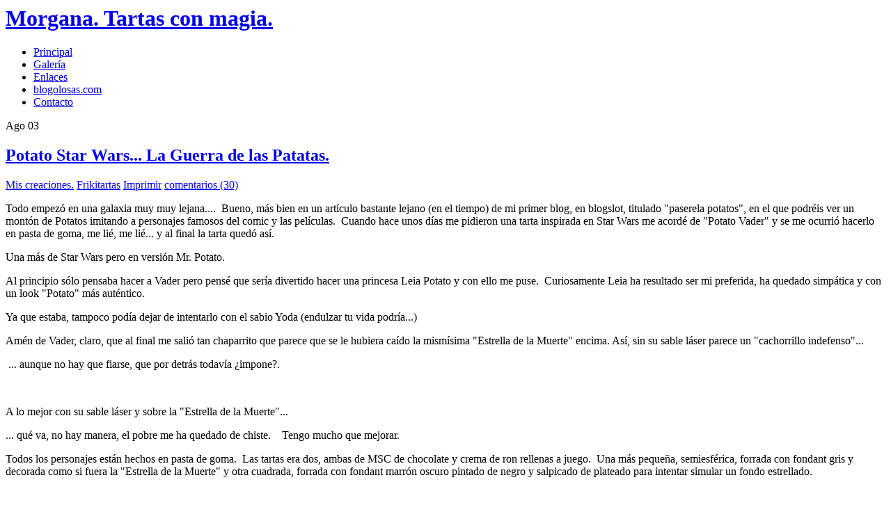

--- FILE ---
content_type: text/html; charset=iso-8859-1
request_url: https://blogolosas.com/index.php?op=ViewArticle&articleId=316&blogId=2
body_size: 7332
content:
<html lang="es" dir="ltr">
<head profile="http://gmpg.org/xfn/11">
  <title>Morgana. Tartas con magia. | Potato Star Wars... La Guerra de las Patatas.</title>
  <meta http-equiv="Content-Type" content="text/html;charset=iso-8859-1" />
  <link rel="stylesheet" type="text/css" media="all" href="/templates/morgana/style.css" />
  <link rel="stylesheet" type="text/css" media="print" href="/templates/morgana/print.css" />
  <link rel="shortcut icon" type="image/x-icon" href="/templates/morgana/images/favicon.ico" />
  <link rel="alternate" type="text/xml" title="RSS 2.0" href="/rss.php?blogId=2&amp;profile=rss20" />
  <link rel="alternate" type="text/xml" title="RSS 1.0" href="/rss.php?blogId=2&amp;profile=rss10" />
  <link rel="alternate" type="text/xml" title="RSS 0.90" href="/rss.php?blogId=2&amp;profile=rss090" />
  <link rel="alternate" type="application/atom+xml" title="Atom 0.3" href="/rss.php?blogId=2&amp;profile=atom" />
  <script type="text/javascript">
  //<![CDATA[
  <!--
  function bb2_addLoadEvent(func) {
        var oldonload = window.onload;
        if (typeof window.onload != 'function') {
                window.onload = func;
        } else {
                window.onload = function() {
                        oldonload();
                        func();
                }
        }
  }

  bb2_addLoadEvent(function() {
        for ( i=0; i < document.forms.length; i++ ) {
                if (document.forms[i].method == 'post') {
                        var myElement = document.createElement('input');
                        myElement.setAttribute('type', 'hidden');
                        myElement.name = 'bb2_screener_';
                        myElement.value = '1273250656 204.236.235.245';
                        document.forms[i].appendChild(myElement);
                }
        }
  });
  // -->
  //]]>
  </script>
</head>
<body>
  <div id="page">
    <div id="header">
      <div id="headerimg">
        <h1><a href="/index.php?blogId=2" title="Morgana. Tartas con magia.">Morgana. Tartas con magia.</a></h1>
      </div>
      <ul id="nav">
        <li class="page_item"><a href="/index.php?blogId=2" title="Principal">Principal</a></li>
        <li class="page_item"><a href="/index.php?op=ViewAlbum&amp;albumId=0&amp;blogId=2" title="Albums">Galer&iacute;a</a></li>
        <li class="page_item"><a href="/index.php?op=Template&amp;blogId=2&amp;show=bookmark" title="Enlaces">Enlaces</a></li>
        <li class="page_item"><a href="/summary.php" title="summary">blogolosas.com</a></li>
        <li class="page_item"><a href="/index.php?op=Template&amp;blogId=2&amp;show=about" title="Contacto">Contacto</a></li>
      </ul>
    </div>
    <div id="content">
      <div class="post">
        <div class="post-date">
          <span class="post-month">Ago</span> <span class="post-day">03</span>
        </div>
        <div class="post-title">
          <h2><a href="/index.php?op=ViewArticle&amp;articleId=316&amp;blogId=2" rel="bookmark">Potato Star Wars... La Guerra de las Patatas.</a></h2><span class="post-cat"><a href="/index.php?op=Default&amp;postCategoryId=6&amp;blogId=2">Mis creaciones.</a> <a href="/index.php?op=Default&amp;postCategoryId=127&amp;blogId=2">Frikitartas</a></span> <span class="post-links"><a href="/index.php?op=printView&amp;articleId=316&amp;blogId=2">Imprimir</a></span> <span class="post-comments"><a href="/index.php?op=ViewArticle&amp;articleId=316&amp;blogId=2#comments" title="Comentarios -&gt; Potato Star Wars... La Guerra de las Patatas.">comentarios (30)</a>&nbsp;&nbsp;&nbsp;</span>
        </div>
        <div class="post-content">
          <p>Todo empez&oacute; en una galaxia muy muy lejana.... &nbsp;Bueno, m&aacute;s bien en un art&iacute;culo bastante lejano (en el tiempo) de mi primer blog, en blogslot, titulado &quot;<!-- blogolosas.com <a href="http://morgana.blogslot.es/2007/05/24/pasarela-potatos/" target="_blank"> -->paserela potatos<!-- blogolosas.com </a> -->&quot;, en el que podr&eacute;is ver un mont&oacute;n de Potatos imitando a personajes famosos del comic y las pel&iacute;culas. &nbsp;Cuando hace unos d&iacute;as me pidieron una tarta inspirada en Star Wars me acord&eacute; de &quot;Potato Vader&quot; y se me ocurri&oacute; hacerlo en pasta de goma, me li&eacute;, me li&eacute;... y al final la tarta qued&oacute; as&iacute;.</p>
          <p></p>
          <p>Una m&aacute;s de Star Wars pero en versi&oacute;n Mr. Potato.</p>
          <p></p>
          <p>Al principio s&oacute;lo pensaba hacer a Vader pero pens&eacute; que ser&iacute;a divertido hacer una princesa Leia Potato y con ello me puse. &nbsp;Curiosamente Leia ha resultado ser mi preferida, ha quedado simp&aacute;tica y con un look &quot;Potato&quot; m&aacute;s aut&eacute;ntico.</p>
          <p></p>
          <p>Ya que estaba, tampoco pod&iacute;a dejar de intentarlo con el sabio Yoda (endulzar tu vida podr&iacute;a...)</p>
          <p></p>
          <p>Am&eacute;n de Vader, claro, que al final me sali&oacute; tan chaparrito que parece que se le hubiera ca&iacute;do la mism&iacute;sima &quot;Estrella de la Muerte&quot; encima. As&iacute;, sin su sable l&aacute;ser parece un &quot;cachorrillo indefenso&quot;...</p>
          <p></p>
          <p>&nbsp;... aunque no hay que fiarse, que por detr&aacute;s todav&iacute;a &iquest;impone?.&nbsp;</p>
          <p>&nbsp;</p>
          <p>A lo mejor con su sable l&aacute;ser y sobre la &quot;Estrella de la Muerte&quot;...</p>
          <p></p>
          <p>... qu&eacute; va, no hay manera, el pobre me ha quedado de chiste. &nbsp;&nbsp;&nbsp;Tengo mucho que mejorar.</p>
          <p>Todos los personajes est&aacute;n hechos en pasta de goma. &nbsp;Las tartas era dos, ambas de MSC de chocolate y crema de ron rellenas a juego. &nbsp;Una m&aacute;s peque&ntilde;a, semiesf&eacute;rica, forrada con fondant gris y decorada como si fuera la &quot;Estrella de la Muerte&quot; y otra cuadrada, forrada con fondant marr&oacute;n oscuro pintado de negro y salpicado de plateado para intentar simular un fondo estrellado.</p>
          <p>&nbsp;</p>
          <p>A lo mejor me estoy encasillando pero reconozo que me lo he pasado realmente en grande con esta versi&oacute;n potatera una de mi sagas favoritas.</p>
          <p></p>
          <p>Much&iacute;simas felicidades para el cumplea&ntilde;ero y...</p>
          <p>&nbsp;</p>
          <p>&nbsp;</p>
        </div>
      </div>
      <h3 id="comments">comentarios</h3>
      <ol class="commentlist">
        <li class="alt" id="comment-943">
          <a href="?LThttpblogolosascom=857ecd139a95ab7005a819bb841f165d"><cite>Escrito por Caracole</cite>:</a> <cite></cite><br />
          <small class="commentmetadata"><a href="#comment-943" title="">03 Agosto 2008, 10:51</a></small>
          <p>jajaja, Veo que al final seguiste la saga. Estn increbles. Al Yoda lo clavaste.<br />
          Lo de que tienen pinta de chiste...a mi Darth Vader me da "miedito", jajaja.<br />
          Felicidades wapa, el cumpleaero se tiene que haber quedado lokito lokito.</p>
        </li>
        <li class="" id="comment-945">
          <a href="http://morgana.blogolosas.com"><cite>Escrito por morgana</cite>:</a> <cite></cite><br />
          <small class="commentmetadata"><a href="#comment-945" title="">03 Agosto 2008, 14:05</a></small>
          <p>Gracias, Caracole! Ha sido uno de los trabajos ms divertidos que he hecho.</p>
        </li>
        <li class="alt" id="comment-948">
          <a href="?LThttpblogolosascom=857ecd139a95ab7005a819bb841f165d"><cite>Escrito por Bentayga</cite>:</a> <cite></cite><br />
          <small class="commentmetadata"><a href="#comment-948" title="">03 Agosto 2008, 15:02</a></small>
          <p>Me encanta,que cosa ms divertida,que simpticos...<br />
          esa mirada de Darth Vader de yo no he sido...jajaa..</p>
        </li>
        <li class="" id="comment-949">
          <a href="http://morgana.blogolosas.com"><cite>Escrito por morgana</cite>:</a> <cite></cite><br />
          <small class="commentmetadata"><a href="#comment-949" title="">03 Agosto 2008, 18:01</a></small>
          <p>Jajajajaja. Gracias, Bentayga, no haba cado en lo de la mirada de Darth Vader pero lo has clavado...</p>
        </li>
        <li class="alt" id="comment-951">
          <a href="?LThttpblogolosascom=857ecd139a95ab7005a819bb841f165d"><cite>Escrito por cookemila</cite>:</a> <cite></cite><br />
          <small class="commentmetadata"><a href="#comment-951" title="">03 Agosto 2008, 19:02</a></small>
          <p>ya te lo dije, a mi me emociona la princesa patata..se que me pirran el resto sobre todo yoda pero la princesa leia esta de muete.Besos y ya me ensearas lo siguiente de la saga..pacuando el LUcas?besotes</p>
        </li>
        <li class="" id="comment-952">
          <a href="?LThttpblogolosascom=857ecd139a95ab7005a819bb841f165d"><cite>Escrito por Anna</cite>:</a> <cite>Desde Girona</cite><br />
          <small class="commentmetadata"><a href="#comment-952" title="">03 Agosto 2008, 19:13</a></small>
          <p>Es que me quedo sin palabras estan geniales, tienen razn con la mirada de Darth Vader, sn todos divertidisimos, y segura que estaba de ... Que lstima tener que comerlas.<br />
          Ahora mismo tengo una envidia sana de tus manos.</p>
        </li>
        <li class="alt" id="comment-953">
          <a href="http://morgana.blogolosas.com"><cite>Escrito por morgana</cite>:</a> <cite></cite><br />
          <small class="commentmetadata"><a href="#comment-953" title="">04 Agosto 2008, 08:32</a></small>
          <p>Gracias, cookemila. Un besazo. Creo que es la nica princesa que he podido hacer por el momento.</p>
          <p>Anna. Muchas gracias, la ltima noticia que tengo es que haban barnizado las figuritas para conservarlas. No s yo qu tal quedarn...</p>
        </li>
        <li class="" id="comment-954">
          <a href="http://www.webos-fritos.es"><cite>Escrito por Su</cite>:</a> <cite></cite><br />
          <small class="commentmetadata"><a href="#comment-954" title="">04 Agosto 2008, 10:13</a></small>
          <p>Bueno bueno bueno...sin comentarios. Vaya cosa simpatica, divertida y complicadisima de hacer...y sobre todo que especial cuando te recogen el encargo.<br />
          Vaya manos nia...</p>
        </li>
        <li class="alt" id="comment-955">
          <a href="http://morgana.blogolosas.com"><cite>Escrito por morgana</cite>:</a> <cite></cite><br />
          <small class="commentmetadata"><a href="#comment-955" title="">04 Agosto 2008, 10:16</a></small>
          <p>Gracias, Su. El ms complicado ha sido Vader, que no saba por dnde coger el casco... lo dems era relativamente sencillo.</p>
        </li>
        <li class="" id="comment-958">
          <a href="https://www.clumbsycookie.blogspot.com"><cite>Escrito por clumbsycookie</cite>:</a> <cite></cite><br />
          <small class="commentmetadata"><a href="#comment-958" title="">04 Agosto 2008, 14:50</a></small>
          <p>Pero que chulada! Asi en patatas se quedan ms graciosos que en figuras realistas! Leia es mi preferida tambin, me encanta su cara de papa!</p>
        </li>
        <li class="alt" id="comment-961">
          <a href="?LThttpblogolosascom=857ecd139a95ab7005a819bb841f165d"><cite>Escrito por megasilvita</cite>:</a> <cite></cite><br />
          <small class="commentmetadata"><a href="#comment-961" title="">04 Agosto 2008, 21:28</a></small>
          <p>Que cosa ms graciosa, enorabuena por esta tarta tan chula, el comensal estaria encantado, eres increible y que imaginacin por Dios, un beso.</p>
        </li>
        <li class="" id="comment-964">
          <a href="http://morgana.blogolosas.com"><cite>Escrito por morgana</cite>:</a> <cite></cite><br />
          <small class="commentmetadata"><a href="#comment-964" title="">04 Agosto 2008, 21:55</a></small>
          <p>Gracias, clumbsycookie. UF! Si hubiera tenido que hacerlas realistas, me habra tirado de los pelos...</p>
          <p>Gracias Megasilvita. Espero ver pronto tambin tus creaciones por aqu.</p>
        </li>
        <li class="alt" id="comment-966">
          <a href="https://conlasmanosenlagrasa.blogspot.com/"><cite>Escrito por Julito</cite>:</a> <cite></cite><br />
          <small class="commentmetadata"><a href="#comment-966" title="">05 Agosto 2008, 21:19</a></small>
          <p>Diossss. Que bueno.<br />
          Lo que hubiera dado yo por tener esa tarta delante.<br />
          Como molan la uas de Yoda, jajajajaja.<br />
          Y Vader?.....Impresionante!!!<br />
          Sabes? yo soy un friki de Star Wars y a mi modo, tambin quise hacer un homenaje a la saga con mi receta de "Lacn Milenario":<br />
          http://conlasmanosenlagrasa.blogspot.com/2008/04/lacn-milenario.html</p>
          <p>No es una receta dulce y adems, est a aos luz de ser tan genial como la tuya (nunca mejor dicho), pero me lo pas bomba escribindola.</p>
          <p>Que la fuerza nos acompae, Morgana.</p>
          <p>Un besote.</p>
        </li>
        <li class="" id="comment-971">
          <a href="http://morgana.blogolosas.com"><cite>Escrito por morgana</cite>:</a> <cite></cite><br />
          <small class="commentmetadata"><a href="#comment-971" title="">06 Agosto 2008, 08:32</a></small>
          <p>Jajaja. Gracias, julito. Anda que no me gust tu artculo del "lacn milenario", es genial (en una galaxia lejana... pero lejana que te cagas). Me re una jart. Me parece adems que fue la primera receta que le de tu blog, me la indic cookemila.</p>
          <p>Por cierto, que si te gusta "star guars" seguro que te molar la foto de este artculo: http://www.evilmadscientist.com/article.php/melon<br />
          est logradsima.</p>
          <p>Un besazo.</p>
        </li>
        <li class="alt" id="comment-974">
          <a href="http://www.webos-fritos.es"><cite>Escrito por Su</cite>:</a> <cite></cite><br />
          <small class="commentmetadata"><a href="#comment-974" title="">06 Agosto 2008, 08:37</a></small>
          <p>Soy yo<br />
          he pasado a verlo otra vez<br />
          un beso</p>
        </li>
        <li class="" id="comment-985">
          <a href="http://morgana.blogolosas.com"><cite>Escrito por morgana</cite>:</a> <cite></cite><br />
          <small class="commentmetadata"><a href="#comment-985" title="">07 Agosto 2008, 10:54</a></small>
          <p>Pasa cuanto quieras, Su... Siempre eres bien recibida.</p>
          <p>Un besazo.</p>
        </li>
        <li class="alt" id="comment-997">
          <a href="https://dulcesdcolores.blogspot.com/"><cite>Escrito por normy</cite>:</a> <cite></cite><br />
          <small class="commentmetadata"><a href="#comment-997" title="">07 Agosto 2008, 19:24</a></small>
          <p>jajajjajaj buenisimo morgui que maravillas tus modelados se ven divinos la tarta genial que pudeo decir amiga eres toda una profesional<br />
          felicitaciones</p>
        </li>
        <li class="" id="comment-1007">
          <a href="http://morgana.blogolosas.com"><cite>Escrito por morgana</cite>:</a> <cite></cite><br />
          <small class="commentmetadata"><a href="#comment-1007" title="">08 Agosto 2008, 08:52</a></small>
          <p>Muchsimas gracias, normy.</p>
        </li>
        <li class="alt" id="comment-1010">
          <a href="?LThttpblogolosascom=857ecd139a95ab7005a819bb841f165d"><cite>Escrito por Vaderkap</cite>:</a> <cite></cite><br />
          <small class="commentmetadata"><a href="#comment-1010" title="">08 Agosto 2008, 18:48</a></small>
          <p>Muy graciosos! Me encanta como te ha quedado Darth Vader! Tardar en dejar de reir. Es una lstima que se tengan que comer.No has pensado en hacerlos de paper-mach?</p>
        </li>
        <li class="" id="comment-1017">
          <a href="http://morgana.blogolosas.com"><cite>Escrito por morgana</cite>:</a> <cite></cite><br />
          <small class="commentmetadata"><a href="#comment-1017" title="">09 Agosto 2008, 19:25</a></small>
          <p>Gracias, Vaderkap. No me lo he planteado nunca lo del paper-mach... eso s, de pequea me hubiera encantado poder jugar con l, nunca tuve oportunidad de probar a utilizarlo.</p>
        </li>
        <li class="alt" id="comment-1041">
          <a href="http://tastorama.com/"><cite>Escrito por Natasha</cite>:</a> <cite></cite><br />
          <small class="commentmetadata"><a href="#comment-1041" title="">11 Agosto 2008, 10:08</a></small>
          <p>Esto es increible!</p>
        </li>
        <li class="" id="comment-1042">
          <a href="http://morgana.blogolosas.com"><cite>Escrito por morgana</cite>:</a> <cite></cite><br />
          <small class="commentmetadata"><a href="#comment-1042" title="">11 Agosto 2008, 11:17</a></small>
          <p>Gracias, Natasha.</p>
        </li>
        <li class="alt" id="comment-1182">
          <a href="https://www.tartelette.blogspot.com"><cite>Escrito por tartelette</cite>:</a> <cite></cite><br />
          <small class="commentmetadata"><a href="#comment-1182" title="">14 Agosto 2008, 15:04</a></small>
          <p>Oh my! My niece would beg for one of these!! We are Star Wars fanatics in my family!! Well done!</p>
        </li>
        <li class="" id="comment-1225">
          <a href="http://morgana.blogolosas.com"><cite>Escrito por morgana</cite>:</a> <cite></cite><br />
          <small class="commentmetadata"><a href="#comment-1225" title="">15 Agosto 2008, 14:15</a></small>
          <p>Thank you Tartelette. We are big fans too. ;-)</p>
        </li>
        <li class="alt" id="comment-2328">
          <a href="?LThttpblogolosascom=857ecd139a95ab7005a819bb841f165d"><cite>Escrito por Maribel</cite>:</a> <cite>Excelente</cite><br />
          <small class="commentmetadata"><a href="#comment-2328" title="">18 Septiembre 2008, 22:48</a></small>
          <p>Hola estoy disque organizando los 30 de mi enamorado y pensamos hacer una fiesta tematica (star wars) Tu torta me pareci precisa. Cuanto costaria? como para ver un proveedor local..y si es con masa elastica?</p>
        </li>
        <li class="" id="comment-2331">
          <a href="http://morgana.blogolosas.com"><cite>Escrito por morgana</cite>:</a> <cite></cite><br />
          <small class="commentmetadata"><a href="#comment-2331" title="">19 Septiembre 2008, 10:33</a></small>
          <p>Gracias, Maribel. No tengo ni idea de lo que te podran cobrar por algo as, la verdad. Supongo que podrs llevar una foto y pedir precios. Los muecos estn hechos con pasta de goma (a m me resulta ms cmoda para modelar) y las tartas estn forradas con fondant de nubes, la masa elstica servira perfectamente igual, todo depender de los materiales que use tu pastelero. Espero que la fiesta sea todo un xito. Un abrazo.</p>
        </li>
        <li class="alt" id="comment-2672">
          <a href="?LThttpblogolosascom=857ecd139a95ab7005a819bb841f165d"><cite>Escrito por Roesan</cite>:</a> <cite>tarta guerra galaxias</cite><br />
          <small class="commentmetadata"><a href="#comment-2672" title="">04 Octubre 2008, 19:04</a></small>
          <p>MI sobrino de 4 aos est como loco con Star Wars, y he estado buscando una tarta para su cumple, cuando he visto la tuya y he pensado: "Es ella". Genial.<br />
          Pero como yo no soy experta, tengo dudas: que es y como se hace la pasta de goma de los muecos?donde consigues colorantes plata y todo eso (Yo solo he encontrado en supermercados el color verde, amarillo y rojo). Y que es el fondant de nubes?. Aunque yo no haria todo el trabajo que has hecho tu, me gustaria intentarlo con Dark Vader y la nave...</p>
        </li>
        <li class="" id="comment-2673">
          <a href="http://morgana.blogolosas.com"><cite>Escrito por morgana</cite>:</a> <cite></cite><br />
          <small class="commentmetadata"><a href="#comment-2673" title="">04 Octubre 2008, 21:14</a></small>
          <p>Hola, Roesan. La pasta de goma se hace con azcar glas, agua, glucosa y goma tragacanto o gumtex. Los colorantes o luster dust los puedes encontrar en "The American Store", si dices que vas de parte de blogolosas tendrs un 10% en productos Wilton. Los colorantes que se suelen encontrar en supermercados son lquidos y no sirven para estas cosas porque te cambiar mucho la consistencia de la masa, es mucho mejor que uses colorantes en pasta, los puedes comprar en la tienda que te deca antes. El fondant de nubes es una masa elstica para cubrir tartas (que tambin sirve para hacer muecos) que se elabora con nubes y azcar en polvo. Tienes la receta y el paso a paso para prepararlo en este mismo blog, busca "fondant de nubes" en la herramienta de bsqueda. Qu tipo de tarta quieres hacer? Si quieres comunicarte conmigo de manera ms rpida, ve abajo del todo en el blog, a la derecha encontrars una direccin de correo a la que puedes escribirme si quieres. Un saludo.</p>
        </li>
        <li class="alt" id="comment-23503">
          <!-- blogolosas.com <a href="http://latartiteria.com"> --><cite>Escrito por titi</cite>:<!-- blogolosas.com </a> --> <cite></cite><br />
          <small class="commentmetadata"><a href="#comment-23503" title="">22 Abril 2010, 16:00</a></small>
          <p>Jajajaja por favor, me parto... estoy buscsndo cosas de star wars y claro, la primerisima, tu, he buceado en el caldero, el dia del orgullo friki, la pasarela de potatos... como los comentarios alli estan cerrados, te lo pongo aqui, ME PARTO CONTIGO!!<br />
          Un besazo</p>
        </li>
        <li class="" id="comment-23529">
          <a href="?LThttpblogolosascom=857ecd139a95ab7005a819bb841f165d"><cite>Escrito por morgana</cite>:</a> <cite></cite><br />
          <small class="commentmetadata"><a href="#comment-23529" title="">23 Abril 2010, 09:15</a></small>
          <p>Titi. Gracias! Hello kittys no har, pero tartas frikis... Eso seguro. ;-)</p>
        </li>
      </ol>
      <div class="navigation"></div>
      <div id="CommentForm">
        
      </div>
    </div>
    <div id="sidebar">
      <ul>
        <li>
          
        </li>
        <li>
          <h2 class="sidebartitle">Publicidad</h2>
          <ul>
            <li>
              <noscript><a href='/openx/www/delivery/ck.php?n=a1d3e290&amp;cb=201004221504' target='_blank'></a></noscript>
            </li>
          </ul>
        </li>
        <li>
          <h2 class="sidebartitle">Language</h2>
          <ul>
            <li>
              
            </li>
          </ul>
        </li>
        <li>
          <h2 class="sidebartitle">Recientemente...</h2>
          <ul class="list-page">
            <li><a href="/index.php?op=ViewArticle&amp;articleId=1915&amp;blogId=2">Traje de goyesca.</a><br /></li>
            <li><a href="/index.php?op=ViewArticle&amp;articleId=1903&amp;blogId=2">Tarta de calabacines.</a><br /></li>
            <li><a href="/index.php?op=ViewArticle&amp;articleId=1888&amp;blogId=2">Lo nupcial no quita lo...</a><br /></li>
            <li><a href="/index.php?op=ViewArticle&amp;articleId=1884&amp;blogId=2">Otro castillo, esta vez...</a><br /></li>
            <li><a href="/index.php?op=ViewArticle&amp;articleId=1850&amp;blogId=2">Neceser de Hello Kitty para...</a><br /></li>
            <li><a href="/index.php?op=ViewArticle&amp;articleId=1851&amp;blogId=2">Tarta de limn y canela de...</a><br /></li>
            <li><a href="/index.php?op=ViewArticle&amp;articleId=1838&amp;blogId=2">Mi primera tarta de "Cars"...</a><br /></li>
          </ul>
        </li>
        <li>
          <h2 class="sidebartitle">Categoras</h2>
          <ul class="list-cat">
            <li><a href="/index.php?op=Default&amp;postCategoryId=4&amp;blogId=2">Bsicos (paso a paso) [9]</a></li>
            <li><a href="/index.php?op=Default&amp;postCategoryId=121&amp;blogId=2">Bizcobolas (cake balls) [20]</a></li>
            <li><a href="/index.php?op=Default&amp;postCategoryId=60&amp;blogId=2">Daring Bakers [12]</a></li>
            <li><a href="/index.php?op=Default&amp;postCategoryId=127&amp;blogId=2">Frikitartas [12]</a></li>
            <li><a href="/index.php?op=Default&amp;postCategoryId=43&amp;blogId=2">Fuera del cuenco [13]</a></li>
            <li><a href="/index.php?op=Default&amp;postCategoryId=235&amp;blogId=2">Helados [3]</a></li>
            <li><a href="/index.php?op=Default&amp;postCategoryId=6&amp;blogId=2">Mis creaciones. [90]</a></li>
            <li><a href="/index.php?op=Default&amp;postCategoryId=22&amp;blogId=2">Pesos y medidas [6]</a></li>
            <li><a href="/index.php?op=Default&amp;postCategoryId=84&amp;blogId=2">ProBocados [5]</a></li>
            <li><a href="/index.php?op=Default&amp;postCategoryId=5&amp;blogId=2">Recetas [64]</a></li>
            <li><a href="/index.php?op=Default&amp;postCategoryId=8&amp;blogId=2">Trucos [9]</a></li>
            <li><a href="/index.php?op=Default&amp;postCategoryId=34&amp;blogId=2">Variaciones del MSC [18]</a></li>
            <li><a href="/index.php?op=Default&amp;postCategoryId=106&amp;blogId=2">vegano [6]</a></li>
          </ul>
        </li>
        <li>
          <h2 class="sidebartitle">Archivos</h2>
          <ul class="list-archives">
            <li><a href="/index.php?op=Default&amp;Date=201004&amp;blogId=2">Abril 2010</a> [5]</li>
            <li><a href="/index.php?op=Default&amp;Date=201003&amp;blogId=2">Marzo 2010</a> [6]</li>
            <li><a href="/index.php?op=Default&amp;Date=201002&amp;blogId=2">Febrero 2010</a> [6]</li>
            <li><a href="/index.php?op=Default&amp;Date=201001&amp;blogId=2">Enero 2010</a> [8]</li>
            <li><a href="/index.php?op=Default&amp;Date=200912&amp;blogId=2">Diciembre 2009</a> [6]</li>
            <li><a href="/index.php?op=Default&amp;Date=200911&amp;blogId=2">Noviembre 2009</a> [5]</li>
            <li><a href="/index.php?op=Default&amp;Date=200910&amp;blogId=2">Octubre 2009</a> [4]</li>
            <li><a href="/index.php?op=Default&amp;Date=200909&amp;blogId=2">Septiembre 2009</a> [5]</li>
            <li><a href="/index.php?op=Default&amp;Date=200908&amp;blogId=2">Agosto 2009</a> [5]</li>
            <li><a href="/index.php?op=Default&amp;Date=200907&amp;blogId=2">Julio 2009</a> [6]</li>
            <li><a href="/index.php?op=Default&amp;Date=200906&amp;blogId=2">Junio 2009</a> [6]</li>
            <li><a href="/index.php?op=Default&amp;Date=200905&amp;blogId=2">Mayo 2009</a> [5]</li>
            <li><a href="/index.php?op=Default&amp;Date=200904&amp;blogId=2">Abril 2009</a> [6]</li>
            <li><a href="/index.php?op=Default&amp;Date=200903&amp;blogId=2">Marzo 2009</a> [7]</li>
            <li><a href="/index.php?op=Default&amp;Date=200902&amp;blogId=2">Febrero 2009</a> [7]</li>
            <li><a href="/index.php?op=Default&amp;Date=200901&amp;blogId=2">Enero 2009</a> [7]</li>
            <li><a href="/index.php?op=Default&amp;Date=200812&amp;blogId=2">Diciembre 2008</a> [8]</li>
            <li><a href="/index.php?op=Default&amp;Date=200811&amp;blogId=2">Noviembre 2008</a> [6]</li>
            <li><a href="/index.php?op=Default&amp;Date=200810&amp;blogId=2">Octubre 2008</a> [6]</li>
            <li><a href="/index.php?op=Default&amp;Date=200809&amp;blogId=2">Septiembre 2008</a> [6]</li>
            <li><a href="/index.php?op=Default&amp;Date=200808&amp;blogId=2">Agosto 2008</a> [7]</li>
            <li><a href="/index.php?op=Default&amp;Date=200807&amp;blogId=2">Julio 2008</a> [8]</li>
            <li><a href="/index.php?op=Default&amp;Date=200806&amp;blogId=2">Junio 2008</a> [8]</li>
            <li><a href="/index.php?op=Default&amp;Date=200805&amp;blogId=2">Mayo 2008</a> [6]</li>
            <li><a href="/index.php?op=Default&amp;Date=200804&amp;blogId=2">Abril 2008</a> [10]</li>
            <li><a href="/index.php?op=Default&amp;Date=200803&amp;blogId=2">Marzo 2008</a> [36]</li>
            <li><a href="/index.php?op=Default&amp;Date=200802&amp;blogId=2">Febrero 2008</a> [5]</li>
          </ul>
        </li>
        <li>
          <h2 class="sidebartitle">Suscr&iacute;bete</h2>
          <ul class="list-blogroll">
            <li><a href="/rss.php?blogId=2&amp;profile=rss090"></a><br /></li>
            <li><a href="/rss.php?blogId=2&amp;profile=rss10"></a><br /></li>
            <li><a href="/rss.php?blogId=2&amp;profile=rss20"></a><br /></li>
            <li><a href="/rss.php?blogId=2&amp;profile=atom"></a><br /></li>
          </ul>
        </li>
        <li>
          <h2 class="sidebartitle">Administraci&oacute;n</h2>
          <ul class="list-blogroll">
            <li><a href="/admin.php?LThttpblogolosascom=857ecd139a95ab7005a819bb841f165d">Identificarse</a></li>
          </ul>
        </li>
      </ul>
    </div>
    <div id="footer">
      <div class="footer-recent-posts">
        <h4>Publicidad</h4>
        
      </div>
      <div class="footer-about">
        <h4>&iquest;Quieres una tarta personalizada?</h4>
        <p>Escr&iacute;benos a<br />
        <i>blogoloseando (arroba) gmail.com</i></p>
      </div>
      <hr class="clear" />
    </div>
  </div>
  <div id="credits">
    <div class="alignleft">
      Design by <a href="http://www.ndesign-studio.com">N.Design Studio</a>
    </div>
    <div class="alignright">
      Powered by <a href="http://www.lifetype.net" target="_blank">Lifetype</a>. Template adapted by <a href="http://www.lifetype.ru" target="_blank">Russian Lifetype</a> and <a href="/" target="_blank">blogolosas.com</a>
    </div>
  </div>
<script defer src="https://static.cloudflareinsights.com/beacon.min.js/vcd15cbe7772f49c399c6a5babf22c1241717689176015" integrity="sha512-ZpsOmlRQV6y907TI0dKBHq9Md29nnaEIPlkf84rnaERnq6zvWvPUqr2ft8M1aS28oN72PdrCzSjY4U6VaAw1EQ==" data-cf-beacon='{"version":"2024.11.0","token":"42f35aca3fe2495aa79778adffd21034","r":1,"server_timing":{"name":{"cfCacheStatus":true,"cfEdge":true,"cfExtPri":true,"cfL4":true,"cfOrigin":true,"cfSpeedBrain":true},"location_startswith":null}}' crossorigin="anonymous"></script>
</body>
</html>

